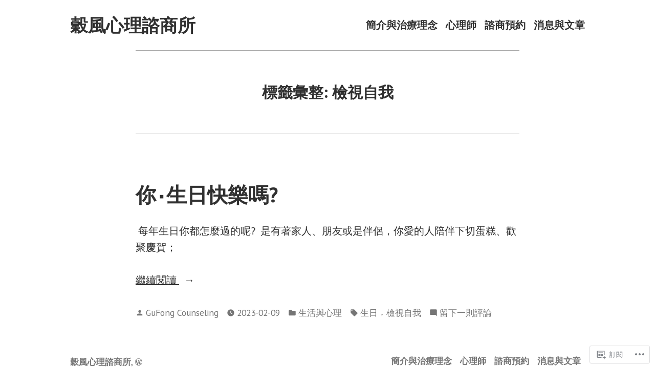

--- FILE ---
content_type: text/css;charset=utf-8
request_url: https://s0.wp.com/?custom-css=1&csblog=cr4S9&cscache=6&csrev=10
body_size: -104
content:
details{background:#f7f7f7;margin-bottom:2rem;padding:.5rem 1rem}summary{cursor:pointer}summary > *{display:inline}